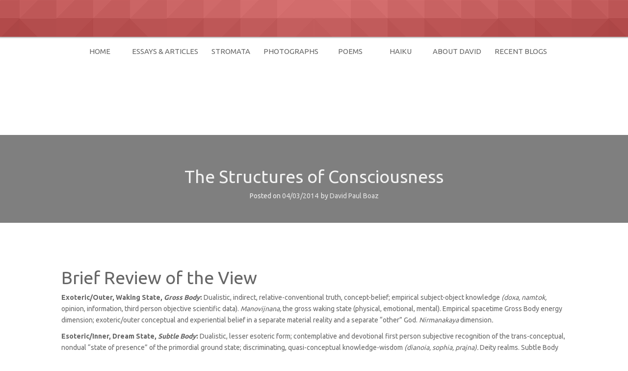

--- FILE ---
content_type: text/html; charset=UTF-8
request_url: http://davidpaulboaz.org/religious-studies/the-structures-of-consciousness/
body_size: 14023
content:
<!DOCTYPE html>
<html lang="en-US">
<head>
    <meta charset="UTF-8">
    <meta name="viewport" content="width=device-width, initial-scale=1">
    <link rel="profile" href="http://gmpg.org/xfn/11">
    <link rel="pingback" href="http://davidpaulboaz.org/xmlrpc.php">

    <title>The Structures of Consciousness &#8211; David Paul Boaz</title>
<meta name='robots' content='max-image-preview:large' />
<link rel='dns-prefetch' href='//fonts.googleapis.com' />
<link rel="alternate" type="application/rss+xml" title="David Paul Boaz &raquo; Feed" href="http://davidpaulboaz.org/feed/" />
<link rel="alternate" type="application/rss+xml" title="David Paul Boaz &raquo; Comments Feed" href="http://davidpaulboaz.org/comments/feed/" />
<link rel="alternate" title="oEmbed (JSON)" type="application/json+oembed" href="http://davidpaulboaz.org/wp-json/oembed/1.0/embed?url=http%3A%2F%2Fdavidpaulboaz.org%2Freligious-studies%2Fthe-structures-of-consciousness%2F" />
<link rel="alternate" title="oEmbed (XML)" type="text/xml+oembed" href="http://davidpaulboaz.org/wp-json/oembed/1.0/embed?url=http%3A%2F%2Fdavidpaulboaz.org%2Freligious-studies%2Fthe-structures-of-consciousness%2F&#038;format=xml" />
<style id='wp-img-auto-sizes-contain-inline-css' type='text/css'>
img:is([sizes=auto i],[sizes^="auto," i]){contain-intrinsic-size:3000px 1500px}
/*# sourceURL=wp-img-auto-sizes-contain-inline-css */
</style>
<link rel='stylesheet' id='pt-cv-public-style-css' href='http://davidpaulboaz.org/wp-content/plugins/content-views-query-and-display-post-page/public/assets/css/cv.css?ver=4.2.1' type='text/css' media='all' />
<style id='wp-emoji-styles-inline-css' type='text/css'>

	img.wp-smiley, img.emoji {
		display: inline !important;
		border: none !important;
		box-shadow: none !important;
		height: 1em !important;
		width: 1em !important;
		margin: 0 0.07em !important;
		vertical-align: -0.1em !important;
		background: none !important;
		padding: 0 !important;
	}
/*# sourceURL=wp-emoji-styles-inline-css */
</style>
<style id='wp-block-library-inline-css' type='text/css'>
:root{--wp-block-synced-color:#7a00df;--wp-block-synced-color--rgb:122,0,223;--wp-bound-block-color:var(--wp-block-synced-color);--wp-editor-canvas-background:#ddd;--wp-admin-theme-color:#007cba;--wp-admin-theme-color--rgb:0,124,186;--wp-admin-theme-color-darker-10:#006ba1;--wp-admin-theme-color-darker-10--rgb:0,107,160.5;--wp-admin-theme-color-darker-20:#005a87;--wp-admin-theme-color-darker-20--rgb:0,90,135;--wp-admin-border-width-focus:2px}@media (min-resolution:192dpi){:root{--wp-admin-border-width-focus:1.5px}}.wp-element-button{cursor:pointer}:root .has-very-light-gray-background-color{background-color:#eee}:root .has-very-dark-gray-background-color{background-color:#313131}:root .has-very-light-gray-color{color:#eee}:root .has-very-dark-gray-color{color:#313131}:root .has-vivid-green-cyan-to-vivid-cyan-blue-gradient-background{background:linear-gradient(135deg,#00d084,#0693e3)}:root .has-purple-crush-gradient-background{background:linear-gradient(135deg,#34e2e4,#4721fb 50%,#ab1dfe)}:root .has-hazy-dawn-gradient-background{background:linear-gradient(135deg,#faaca8,#dad0ec)}:root .has-subdued-olive-gradient-background{background:linear-gradient(135deg,#fafae1,#67a671)}:root .has-atomic-cream-gradient-background{background:linear-gradient(135deg,#fdd79a,#004a59)}:root .has-nightshade-gradient-background{background:linear-gradient(135deg,#330968,#31cdcf)}:root .has-midnight-gradient-background{background:linear-gradient(135deg,#020381,#2874fc)}:root{--wp--preset--font-size--normal:16px;--wp--preset--font-size--huge:42px}.has-regular-font-size{font-size:1em}.has-larger-font-size{font-size:2.625em}.has-normal-font-size{font-size:var(--wp--preset--font-size--normal)}.has-huge-font-size{font-size:var(--wp--preset--font-size--huge)}.has-text-align-center{text-align:center}.has-text-align-left{text-align:left}.has-text-align-right{text-align:right}.has-fit-text{white-space:nowrap!important}#end-resizable-editor-section{display:none}.aligncenter{clear:both}.items-justified-left{justify-content:flex-start}.items-justified-center{justify-content:center}.items-justified-right{justify-content:flex-end}.items-justified-space-between{justify-content:space-between}.screen-reader-text{border:0;clip-path:inset(50%);height:1px;margin:-1px;overflow:hidden;padding:0;position:absolute;width:1px;word-wrap:normal!important}.screen-reader-text:focus{background-color:#ddd;clip-path:none;color:#444;display:block;font-size:1em;height:auto;left:5px;line-height:normal;padding:15px 23px 14px;text-decoration:none;top:5px;width:auto;z-index:100000}html :where(.has-border-color){border-style:solid}html :where([style*=border-top-color]){border-top-style:solid}html :where([style*=border-right-color]){border-right-style:solid}html :where([style*=border-bottom-color]){border-bottom-style:solid}html :where([style*=border-left-color]){border-left-style:solid}html :where([style*=border-width]){border-style:solid}html :where([style*=border-top-width]){border-top-style:solid}html :where([style*=border-right-width]){border-right-style:solid}html :where([style*=border-bottom-width]){border-bottom-style:solid}html :where([style*=border-left-width]){border-left-style:solid}html :where(img[class*=wp-image-]){height:auto;max-width:100%}:where(figure){margin:0 0 1em}html :where(.is-position-sticky){--wp-admin--admin-bar--position-offset:var(--wp-admin--admin-bar--height,0px)}@media screen and (max-width:600px){html :where(.is-position-sticky){--wp-admin--admin-bar--position-offset:0px}}

/*# sourceURL=wp-block-library-inline-css */
</style><style id='global-styles-inline-css' type='text/css'>
:root{--wp--preset--aspect-ratio--square: 1;--wp--preset--aspect-ratio--4-3: 4/3;--wp--preset--aspect-ratio--3-4: 3/4;--wp--preset--aspect-ratio--3-2: 3/2;--wp--preset--aspect-ratio--2-3: 2/3;--wp--preset--aspect-ratio--16-9: 16/9;--wp--preset--aspect-ratio--9-16: 9/16;--wp--preset--color--black: #000000;--wp--preset--color--cyan-bluish-gray: #abb8c3;--wp--preset--color--white: #ffffff;--wp--preset--color--pale-pink: #f78da7;--wp--preset--color--vivid-red: #cf2e2e;--wp--preset--color--luminous-vivid-orange: #ff6900;--wp--preset--color--luminous-vivid-amber: #fcb900;--wp--preset--color--light-green-cyan: #7bdcb5;--wp--preset--color--vivid-green-cyan: #00d084;--wp--preset--color--pale-cyan-blue: #8ed1fc;--wp--preset--color--vivid-cyan-blue: #0693e3;--wp--preset--color--vivid-purple: #9b51e0;--wp--preset--gradient--vivid-cyan-blue-to-vivid-purple: linear-gradient(135deg,rgb(6,147,227) 0%,rgb(155,81,224) 100%);--wp--preset--gradient--light-green-cyan-to-vivid-green-cyan: linear-gradient(135deg,rgb(122,220,180) 0%,rgb(0,208,130) 100%);--wp--preset--gradient--luminous-vivid-amber-to-luminous-vivid-orange: linear-gradient(135deg,rgb(252,185,0) 0%,rgb(255,105,0) 100%);--wp--preset--gradient--luminous-vivid-orange-to-vivid-red: linear-gradient(135deg,rgb(255,105,0) 0%,rgb(207,46,46) 100%);--wp--preset--gradient--very-light-gray-to-cyan-bluish-gray: linear-gradient(135deg,rgb(238,238,238) 0%,rgb(169,184,195) 100%);--wp--preset--gradient--cool-to-warm-spectrum: linear-gradient(135deg,rgb(74,234,220) 0%,rgb(151,120,209) 20%,rgb(207,42,186) 40%,rgb(238,44,130) 60%,rgb(251,105,98) 80%,rgb(254,248,76) 100%);--wp--preset--gradient--blush-light-purple: linear-gradient(135deg,rgb(255,206,236) 0%,rgb(152,150,240) 100%);--wp--preset--gradient--blush-bordeaux: linear-gradient(135deg,rgb(254,205,165) 0%,rgb(254,45,45) 50%,rgb(107,0,62) 100%);--wp--preset--gradient--luminous-dusk: linear-gradient(135deg,rgb(255,203,112) 0%,rgb(199,81,192) 50%,rgb(65,88,208) 100%);--wp--preset--gradient--pale-ocean: linear-gradient(135deg,rgb(255,245,203) 0%,rgb(182,227,212) 50%,rgb(51,167,181) 100%);--wp--preset--gradient--electric-grass: linear-gradient(135deg,rgb(202,248,128) 0%,rgb(113,206,126) 100%);--wp--preset--gradient--midnight: linear-gradient(135deg,rgb(2,3,129) 0%,rgb(40,116,252) 100%);--wp--preset--font-size--small: 13px;--wp--preset--font-size--medium: 20px;--wp--preset--font-size--large: 36px;--wp--preset--font-size--x-large: 42px;--wp--preset--spacing--20: 0.44rem;--wp--preset--spacing--30: 0.67rem;--wp--preset--spacing--40: 1rem;--wp--preset--spacing--50: 1.5rem;--wp--preset--spacing--60: 2.25rem;--wp--preset--spacing--70: 3.38rem;--wp--preset--spacing--80: 5.06rem;--wp--preset--shadow--natural: 6px 6px 9px rgba(0, 0, 0, 0.2);--wp--preset--shadow--deep: 12px 12px 50px rgba(0, 0, 0, 0.4);--wp--preset--shadow--sharp: 6px 6px 0px rgba(0, 0, 0, 0.2);--wp--preset--shadow--outlined: 6px 6px 0px -3px rgb(255, 255, 255), 6px 6px rgb(0, 0, 0);--wp--preset--shadow--crisp: 6px 6px 0px rgb(0, 0, 0);}:where(.is-layout-flex){gap: 0.5em;}:where(.is-layout-grid){gap: 0.5em;}body .is-layout-flex{display: flex;}.is-layout-flex{flex-wrap: wrap;align-items: center;}.is-layout-flex > :is(*, div){margin: 0;}body .is-layout-grid{display: grid;}.is-layout-grid > :is(*, div){margin: 0;}:where(.wp-block-columns.is-layout-flex){gap: 2em;}:where(.wp-block-columns.is-layout-grid){gap: 2em;}:where(.wp-block-post-template.is-layout-flex){gap: 1.25em;}:where(.wp-block-post-template.is-layout-grid){gap: 1.25em;}.has-black-color{color: var(--wp--preset--color--black) !important;}.has-cyan-bluish-gray-color{color: var(--wp--preset--color--cyan-bluish-gray) !important;}.has-white-color{color: var(--wp--preset--color--white) !important;}.has-pale-pink-color{color: var(--wp--preset--color--pale-pink) !important;}.has-vivid-red-color{color: var(--wp--preset--color--vivid-red) !important;}.has-luminous-vivid-orange-color{color: var(--wp--preset--color--luminous-vivid-orange) !important;}.has-luminous-vivid-amber-color{color: var(--wp--preset--color--luminous-vivid-amber) !important;}.has-light-green-cyan-color{color: var(--wp--preset--color--light-green-cyan) !important;}.has-vivid-green-cyan-color{color: var(--wp--preset--color--vivid-green-cyan) !important;}.has-pale-cyan-blue-color{color: var(--wp--preset--color--pale-cyan-blue) !important;}.has-vivid-cyan-blue-color{color: var(--wp--preset--color--vivid-cyan-blue) !important;}.has-vivid-purple-color{color: var(--wp--preset--color--vivid-purple) !important;}.has-black-background-color{background-color: var(--wp--preset--color--black) !important;}.has-cyan-bluish-gray-background-color{background-color: var(--wp--preset--color--cyan-bluish-gray) !important;}.has-white-background-color{background-color: var(--wp--preset--color--white) !important;}.has-pale-pink-background-color{background-color: var(--wp--preset--color--pale-pink) !important;}.has-vivid-red-background-color{background-color: var(--wp--preset--color--vivid-red) !important;}.has-luminous-vivid-orange-background-color{background-color: var(--wp--preset--color--luminous-vivid-orange) !important;}.has-luminous-vivid-amber-background-color{background-color: var(--wp--preset--color--luminous-vivid-amber) !important;}.has-light-green-cyan-background-color{background-color: var(--wp--preset--color--light-green-cyan) !important;}.has-vivid-green-cyan-background-color{background-color: var(--wp--preset--color--vivid-green-cyan) !important;}.has-pale-cyan-blue-background-color{background-color: var(--wp--preset--color--pale-cyan-blue) !important;}.has-vivid-cyan-blue-background-color{background-color: var(--wp--preset--color--vivid-cyan-blue) !important;}.has-vivid-purple-background-color{background-color: var(--wp--preset--color--vivid-purple) !important;}.has-black-border-color{border-color: var(--wp--preset--color--black) !important;}.has-cyan-bluish-gray-border-color{border-color: var(--wp--preset--color--cyan-bluish-gray) !important;}.has-white-border-color{border-color: var(--wp--preset--color--white) !important;}.has-pale-pink-border-color{border-color: var(--wp--preset--color--pale-pink) !important;}.has-vivid-red-border-color{border-color: var(--wp--preset--color--vivid-red) !important;}.has-luminous-vivid-orange-border-color{border-color: var(--wp--preset--color--luminous-vivid-orange) !important;}.has-luminous-vivid-amber-border-color{border-color: var(--wp--preset--color--luminous-vivid-amber) !important;}.has-light-green-cyan-border-color{border-color: var(--wp--preset--color--light-green-cyan) !important;}.has-vivid-green-cyan-border-color{border-color: var(--wp--preset--color--vivid-green-cyan) !important;}.has-pale-cyan-blue-border-color{border-color: var(--wp--preset--color--pale-cyan-blue) !important;}.has-vivid-cyan-blue-border-color{border-color: var(--wp--preset--color--vivid-cyan-blue) !important;}.has-vivid-purple-border-color{border-color: var(--wp--preset--color--vivid-purple) !important;}.has-vivid-cyan-blue-to-vivid-purple-gradient-background{background: var(--wp--preset--gradient--vivid-cyan-blue-to-vivid-purple) !important;}.has-light-green-cyan-to-vivid-green-cyan-gradient-background{background: var(--wp--preset--gradient--light-green-cyan-to-vivid-green-cyan) !important;}.has-luminous-vivid-amber-to-luminous-vivid-orange-gradient-background{background: var(--wp--preset--gradient--luminous-vivid-amber-to-luminous-vivid-orange) !important;}.has-luminous-vivid-orange-to-vivid-red-gradient-background{background: var(--wp--preset--gradient--luminous-vivid-orange-to-vivid-red) !important;}.has-very-light-gray-to-cyan-bluish-gray-gradient-background{background: var(--wp--preset--gradient--very-light-gray-to-cyan-bluish-gray) !important;}.has-cool-to-warm-spectrum-gradient-background{background: var(--wp--preset--gradient--cool-to-warm-spectrum) !important;}.has-blush-light-purple-gradient-background{background: var(--wp--preset--gradient--blush-light-purple) !important;}.has-blush-bordeaux-gradient-background{background: var(--wp--preset--gradient--blush-bordeaux) !important;}.has-luminous-dusk-gradient-background{background: var(--wp--preset--gradient--luminous-dusk) !important;}.has-pale-ocean-gradient-background{background: var(--wp--preset--gradient--pale-ocean) !important;}.has-electric-grass-gradient-background{background: var(--wp--preset--gradient--electric-grass) !important;}.has-midnight-gradient-background{background: var(--wp--preset--gradient--midnight) !important;}.has-small-font-size{font-size: var(--wp--preset--font-size--small) !important;}.has-medium-font-size{font-size: var(--wp--preset--font-size--medium) !important;}.has-large-font-size{font-size: var(--wp--preset--font-size--large) !important;}.has-x-large-font-size{font-size: var(--wp--preset--font-size--x-large) !important;}
/*# sourceURL=global-styles-inline-css */
</style>

<style id='classic-theme-styles-inline-css' type='text/css'>
/*! This file is auto-generated */
.wp-block-button__link{color:#fff;background-color:#32373c;border-radius:9999px;box-shadow:none;text-decoration:none;padding:calc(.667em + 2px) calc(1.333em + 2px);font-size:1.125em}.wp-block-file__button{background:#32373c;color:#fff;text-decoration:none}
/*# sourceURL=/wp-includes/css/classic-themes.min.css */
</style>
<link rel='stylesheet' id='haxel-style-css' href='http://davidpaulboaz.org/wp-content/themes/haxel/style.css?ver=6.9' type='text/css' media='all' />
<link rel='stylesheet' id='haxel-title-font-css' href='//fonts.googleapis.com/css?family=Ubuntu%3A100%2C300%2C400%2C700&#038;ver=6.9' type='text/css' media='all' />
<link rel='stylesheet' id='haxel-body-font-css' href='//fonts.googleapis.com/css?family=Ubuntu%3A100%2C300%2C400%2C700&#038;ver=6.9' type='text/css' media='all' />
<link rel='stylesheet' id='font-awesome-css' href='http://davidpaulboaz.org/wp-content/themes/haxel/assets/font-awesome/css/font-awesome.min.css?ver=6.9' type='text/css' media='all' />
<link rel='stylesheet' id='nivo-style-css' href='http://davidpaulboaz.org/wp-content/themes/haxel/assets/css/nivo-slider.css?ver=6.9' type='text/css' media='all' />
<link rel='stylesheet' id='nivo-skin-style-css' href='http://davidpaulboaz.org/wp-content/themes/haxel/assets/css/nivo-default/default.css?ver=6.9' type='text/css' media='all' />
<link rel='stylesheet' id='bootstrap-css' href='http://davidpaulboaz.org/wp-content/themes/haxel/assets/bootstrap/css/bootstrap.min.css?ver=6.9' type='text/css' media='all' />
<link rel='stylesheet' id='hover-style-css' href='http://davidpaulboaz.org/wp-content/themes/haxel/assets/css/hover.min.css?ver=6.9' type='text/css' media='all' />
<link rel='stylesheet' id='haxel-main-theme-style-css' href='http://davidpaulboaz.org/wp-content/themes/haxel/assets/theme_styles/css/default.css?ver=6.9' type='text/css' media='all' />
<script type="text/javascript" src="http://davidpaulboaz.org/wp-includes/js/jquery/jquery.min.js?ver=3.7.1" id="jquery-core-js"></script>
<script type="text/javascript" src="http://davidpaulboaz.org/wp-includes/js/jquery/jquery-migrate.min.js?ver=3.4.1" id="jquery-migrate-js"></script>
<script type="text/javascript" src="http://davidpaulboaz.org/wp-content/themes/haxel/js/custom.js?ver=6.9" id="haxel-custom-js-js"></script>
<link rel="https://api.w.org/" href="http://davidpaulboaz.org/wp-json/" /><link rel="alternate" title="JSON" type="application/json" href="http://davidpaulboaz.org/wp-json/wp/v2/posts/246" /><link rel="EditURI" type="application/rsd+xml" title="RSD" href="http://davidpaulboaz.org/xmlrpc.php?rsd" />
<meta name="generator" content="WordPress 6.9" />
<link rel="canonical" href="http://davidpaulboaz.org/religious-studies/the-structures-of-consciousness/" />
<link rel='shortlink' href='http://davidpaulboaz.org/?p=246' />
        <style type="text/css" id="pf-main-css">
            
				@media screen {
					.printfriendly {
						z-index: 1000; position: relative
					}
					.printfriendly a, .printfriendly a:link, .printfriendly a:visited, .printfriendly a:hover, .printfriendly a:active {
						font-weight: 600;
						cursor: pointer;
						text-decoration: none;
						border: none;
						-webkit-box-shadow: none;
						-moz-box-shadow: none;
						box-shadow: none;
						outline:none;
						font-size: 14px !important;
						color: #6D9F00 !important;
					}
					.printfriendly.pf-alignleft {
						float: left;
					}
					.printfriendly.pf-alignright {
						float: right;
					}
					.printfriendly.pf-aligncenter {
						justify-content: center;
						display: flex; align-items: center;
					}
				}

				.pf-button-img {
					border: none;
					-webkit-box-shadow: none;
					-moz-box-shadow: none;
					box-shadow: none;
					padding: 0;
					margin: 0;
					display: inline;
					vertical-align: middle;
				}

				img.pf-button-img + .pf-button-text {
					margin-left: 6px;
				}

				@media print {
					.printfriendly {
						display: none;
					}
				}
				        </style>

            
        <style type="text/css" id="pf-excerpt-styles">
          .pf-button.pf-button-excerpt {
              display: none;
           }
        </style>

            <style id='custom-css-mods'>#site-navigation ul li a { padding: 14px 12px; }#masthead h1.site-title a, #masthead.other .site-branding h1.site-title a { color: #ffffff; }#masthead h2.site-description, #masthead.other .site-branding h2.site-description { color: #ffffff; }</style>	<style>
	#masthead {
			/* background-image: url(http://davidpaulboaz.org/wp-content/uploads/2016/11/cropped-headerp.jpg); */
			background-size: cover;
			background-position-x: center;
			background-repeat: repeat;
		}
	</style>	
	<link rel='stylesheet' id='pgntn_stylesheet-css' href='http://davidpaulboaz.org/wp-content/plugins/pagination/css/nav-style.css?ver=1.2.7' type='text/css' media='all' />
</head>
<body class="wp-singular post-template-default single single-post postid-246 single-format-standard wp-theme-haxel group-blog">
<div id="page" class="hfeed site">
    <a class="skip-link screen-reader-text" href="#content">Skip to content</a>

    
    <div id="top-bar" class="other">
        <div class="top-bar-layer">
            <!--
<div class="container">
			<div id="top-menu">
				<div class="menu"><ul>
<li ><a href="http://davidpaulboaz.org/">Home</a></li><li class="page_item page-item-927"><a href="http://davidpaulboaz.org/about-david-paul-boaz/">About David</a></li>
<li class="page_item page-item-598"><a href="http://davidpaulboaz.org/blog/">Blog</a></li>
<li class="page_item page-item-600"><a href="http://davidpaulboaz.org/recent-articles/">Essays &#038; Articles</a></li>
<li class="page_item page-item-931 current_page_parent"><a href="http://davidpaulboaz.org/recent-blogs/">Recent Blogs</a></li>
<li class="page_item page-item-710"><a href="http://davidpaulboaz.org/selected-photos/">Selected Photographs</a></li>
<li class="page_item page-item-687"><a href="http://davidpaulboaz.org/stromata-fragments-of-the-whole/">Stromata</a></li>
</ul></div>
			</div>
		</div>
-->
        </div>
    </div>

    <header id="masthead" class="site-header other" role="banner">

        <div class="container">

            <div id="slickmenu"></div>
            <nav id="site-navigation" class="main-navigation" role="navigation">
                <div class="menu-navigation-bar-container"><ul id="menu-navigation-bar" class="menu"><li id="menu-item-468" class="menu-item menu-item-type-custom menu-item-object-custom menu-item-home"><a href="http://davidpaulboaz.org/"></i>home</a></li>
<li id="menu-item-926" class="menu-item menu-item-type-post_type menu-item-object-page"><a href="http://davidpaulboaz.org/recent-articles/"></i>Essays &#038; Articles</a></li>
<li id="menu-item-709" class="menu-item menu-item-type-post_type menu-item-object-page"><a href="http://davidpaulboaz.org/stromata-fragments-of-the-whole/"></i>Stromata</a></li>
<li id="menu-item-711" class="menu-item menu-item-type-post_type menu-item-object-page"><a href="http://davidpaulboaz.org/selected-photos/"></i>Photographs</a></li>
<li id="menu-item-1118" class="menu-item menu-item-type-custom menu-item-object-custom"><a href="http://davidpaulboaz.org/wp-content/uploads/2024/11/Pictures-From-Cathedral-Peak-11.20.2024-nbp.pdf"></i>Poems</a></li>
<li id="menu-item-1119" class="menu-item menu-item-type-custom menu-item-object-custom"><a href="http://davidpaulboaz.org/wp-content/uploads/2016/11/shoshin.pdf"></i>Haiku</a></li>
<li id="menu-item-928" class="menu-item menu-item-type-post_type menu-item-object-page"><a href="http://davidpaulboaz.org/about-david-paul-boaz/"></i>About David</a></li>
<li id="menu-item-932" class="menu-item menu-item-type-post_type menu-item-object-page current_page_parent"><a href="http://davidpaulboaz.org/recent-blogs/"></i>Recent Blogs</a></li>
</ul></div>            </nav><!-- #site-navigation -->

            <div class="site-branding">
                                <div id="text-title-desc">
                    <h1 class="site-title title-font"><a href="http://davidpaulboaz.org/" rel="home">David Paul Boaz</a></h1>
                    <h2 class="site-description"></h2>
                </div>
            </div>

            <div class="social-icons">
                            </div>

        </div>
    </header><!-- #masthead -->

                    <header class="entry-header single-header" style="background-image: url(http://davidpaulboaz.org/wp-content/uploads/2017/09/BlogPost.png)">
            <div class="layer">
                <div class="container">
                    <h1 class="entry-title">The Structures of Consciousness</h1>
                    <div class="entry-meta">
                        <span class="posted-on">Posted on <a href="http://davidpaulboaz.org/religious-studies/the-structures-of-consciousness/" rel="bookmark"><time class="entry-date published" datetime="2014-04-03T12:00:09-07:00">04/03/2014</time><time class="updated" datetime="2016-10-17T13:35:12-07:00">10/17/2016</time></a></span><span class="byline"> by <span class="author vcard"><a class="url fn n" href="http://davidpaulboaz.org/author/admin/">David Paul Boaz</a></span></span>                    </div><!-- .entry-meta -->
                </div>
            </div>
        </header>
        <div class="mega-container">

        <div id="content" class="site-content container">
	<div id="primary-mono" class="content-area col-md-12">
		<main id="main" class="site-main" role="main">

		
			
<article id="post-246" class="post-246 post type-post status-publish format-standard has-post-thumbnail hentry category-religious-studies">

	<div id="featured-image">
			<img width="440" height="19" src="http://davidpaulboaz.org/wp-content/uploads/2017/09/BlogPost.png" class="attachment-full size-full wp-post-image" alt="" decoding="async" srcset="http://davidpaulboaz.org/wp-content/uploads/2017/09/BlogPost.png 440w, http://davidpaulboaz.org/wp-content/uploads/2017/09/BlogPost-150x6.png 150w, http://davidpaulboaz.org/wp-content/uploads/2017/09/BlogPost-300x13.png 300w" sizes="(max-width: 440px) 100vw, 440px" />		</div>
			
			
	<div class="entry-content">
		<div class="pf-content"><h1>Brief Review of the View</h1>
<p><b>Exoteric/Outer, Waking State, <i>Gross Body</i>: </b>Dualistic, indirect, relative-conventional truth, concept-belief; empirical subject-object knowledge <i>(doxa, namtok, </i>opinion, information, third person objective scientific data). <i>Manovijnana, </i>the gross waking state (physical, emotional, mental). Empirical spacetime Gross Body energy dimension; exoteric/outer conceptual and experiential belief in a separate material reality and a separate &#8220;other&#8221; God. <i>Nirmanakaya</i> dimension<i>.</i></p>
<p><b>Esoteric/Inner, Dream State, <i>Subtle Body</i>: </b>Dualistic, lesser esoteric form; contemplative and devotional first person subjective recognition of the trans-conceptual, nondual “state of presence” of the primordial ground state; discriminating, quasi-conceptual knowledge-wisdom <i>(dianoia, sophia, prajna). </i>Deity realms. Subtle Body energy dimension, <i>Klishta manovijnana</i>, <i>Vijnanamaya kosha</i>, Saguna Brahman, Ishvara, esoteric/inner yet separate reality. Path stage. <i>Avidya maya</i>.</p>
<p><b> &#8220;Innermost” Esoteric Causal Body: </b>Deep Dreamless Sleep State,<i> </i><i>Causal Body</i> energy dimension, <i>Alayavijnana, Anandamaya kosha.</i> <i>Satchitananda</i>: Buddhist <i>Sambhogakaya</i> dimension. <i>Saguna Brahman</i> as <i>Sutratman</i>. Path of the late <i>bhumi</i> Bodhisattvas, Arhats, rishis, and saints. <i>Vidya Maya</i>. <i></i></p>
<p><b>Non-Dual State/Turiya, <i>Essence Body</i>:</b> Realization of nondual pristine presence of the basal primordial ground, reality itself, Buddhist<b><i> </i></b><i>Dharmakaya</i>, beyond dualistic, subject/object, concept, belief and even of the subjective bliss of deep contemplative experience. Final fruition stage. Realization of the prior unity of the Two Truths (relative and ultimate), the three <i>kayas </i>and three <i>vijnanas. </i>The primordial Tao/emptiness/unboundedness of Absolute or Ultimate Spirit lived with its cognitive, meditative and compassionate ethical conduct finally stabilized and actualized in the lifeworld <i>(</i>transcendent primordial awareness wisdom mind, <i>prajnaparamita, noesis, gnosis, christos, logos, vidya/rigpa,</i> <i>yeshe); </i>Plato’s <i>noetic-logoic </i>final development stage); <i>mahasiddh</i>a Christ-Buddhahood. Buddhist <i>Svabhavikakaya, </i>prior unity of the three bodies—<i>Trikaya </i>of the ground/‌base <i>(gzhi)</i>, body of pure <i>alaya (amalavijnana),</i> <i>turiya </i>“the fourth,” ultimately realized as <b><i>Turiyatita,</i></b><i> </i><b>the final non-dual fifth state</b>.</p>
<p>“<b>Ground Luminosity</b>.” <i>Atman </i>as nondual &#8220;empty of attributes&#8221; <i>Nirguna Brahman</i>,<i> </i>beyond all theistic concept and belief. Fruition of the unity of <i>Madhyamaka</i>, <i>Mahamudra </i>and <i>Dzogchen</i>. These five views or dimensions arise and display as a prior unity in the unbounded whole (<i>mahabindu</i>) itself. This perfectly subjective whole transcends yet subsumes and embraces all arising objective phenomena; it may be seen as the trans-rational one truth, invariant through all cognitive state changes.</p>
<p>These five innate states of consciousness, supported by their five corresponding energy bodies or dimensions are potentially, momentarily available <i>directly </i>to each self-conscious being. However, the ascending levels of meditative stability and realization <i>(samadhi</i>), are nonordinary aspects of these five states that result, ultimately from the contemplative discipline of the Path <i>(marga/lam)</i>.</p>
<p>The various levels of understanding of the interdependent relation of these five views and five states of the “two minds” or Two Truths of this one great source/ground—the vast reality expanse  that is nondual spirit reality itself—constitute both the exoteric-conventional and the more subtle, esoteric-contemplative <i>View </i>of this supreme source of all appearing reality for these religious and philosophical wisdom traditions of our primordial Great Wisdom Tradition. Just so, from this relative-conventional View arises the <i>Path </i>to the realization of that unbounded whole, and its ultimate <i>Fruition </i>or result—full Bodhi—in the everyday lifeworld and conduct of the individual, and thereby the spiritual and scientific worldview and its potential realization for our sociocultural whole. As H. H. the Dalai Lama has told, “just open the door.”                          —David Paul Boaz Dechen Wangdu</p>
<h1>Descent and Ascent of Nondual Spirit<sup>1</sup></h1>
<p class="centered"><b>Life Stage/Mind State<br />
(evolutionary, developmental)</b></p>
<p class="centered"><b>1, 2, 3</b></p>
<p class="centered"><i>Egocentric</i></p>
<p><b>Physical, Emotional, Mental Stage;</b> Individuation of lower mind. Dualistic material seeking strategies dominate the view and behavior. Sleepwaiting denial of spirit-presence. Exoteric, relative-conventional response. Gross ignorance of the essencelessness and impermanence of the five skandhas of existence and the five sense consciousnesses.</p>
<p class="centered"><i>Om Gate…</i></p>
<p class="centered"><b>4</b></p>
<p class="centered"><i>Ethnocentric</i></p>
<p><b>Spiritual development, path stage;</b> dualistic conventional religious and beginning mystical seeking; finding the master; foundational practice, conditional <i>savikalpa samadhi</i>; lesser esoteric response. <i>Shamatha</i> quiescence mindfulness practice. The <i>Mahatman</i> recognition; deity practice. Spiritual materialism. Path of form. Kindness.</p>
<p class="centered"><i>Para Gate…</i></p>
<p class="centered"><b>5, 6</b></p>
<p class="centered"><i>Worldcentric</i></p>
<p><b>Spiritual completion fruition stage;</b> deity, formless and <i>kosmic</i> mysticism; the greater esoteric response, <i>vipashyana</i> insight practice. <i>Moksha-nirvikalpa samadhi</i>. Karma ceases only when in <i>turiya</i> (<i>vidya</i>/<i>rigpa</i>); compassionate transcendent Witness practice, Dzogchen, Essence Mahamudra. Frequent “clicking” from asleep to awake states.</p>
<p class="centered"><i>Parasamgate…</i></p>
<p class="centered"><b>7</b></p>
<p class="centered"><i>Theocentric</i></p>
<p><b>Spiritual perfection stage;</b> final furition, alpha pure non-dual realization; full <i>bodhi</i>; <i>Atman</i> identity with Brahman; no more learning; muni; transcendent integration of conditional self in lifeworld (<i>moksha-sahaj samadh</i>), beyond fear and hope. Karma ceases; Maha-rishi, Christ-Buddhahood. Realization of <i>Kham Brahm</i>, “The Bright,” nondual Ultimate Spirit Itself, “Tao beyond heaven and earth.”</p>
<p class="centered"><i>Bodhi Svaha</i></p>
<p class="centered"><b>Consciousness Dimension/State (<i>avastha</i>)<br />
<i>(non-developmental, inherent in all beings.)</i></b></p>
<p class="centered"><b>Waking State (Exoteric)<br />
<i>(vaishvanara/jagrat)</i></b></p>
<p>Intentional, ego-motivated, desire-mind awareness, estranged and ignorant (<i>avidya</i>) of non-dual <i>Atman</i> that is Brahman. Empirical reality. Subject-object separation and dependence. The physical and lower mental phenomenal worlds. Physical and emotional body of desire. Lifeworld ruled by fear and hope. Prepersonal to personal.</p>
<p class="centered"><i>Nirmanakaya.</i></p>
<p class="centered"><b>Dream State (Esoteric)<br />
<i>(svapna)</i></b></p>
<p>Prepersonal, preconscious, subtle body of desire. Non-empirical illusory (<i>avidya</i> <i>maya</i>) subject-object independence. Objective, relative-conventional realism. Beginning compassion. Fear and hope. Personal to transpersonal. “State effects” not yet “trait effects.”</p>
<p class="centered"><i>Nirmanakaya</i></p>
<p class="centered"><b>Deep Sleep State (Greater Esoteric)<br />
<i>(formless sushupti/prajna)</i></b></p>
<p>Transpersonal, transrational; profound, wise compassion. A lifeworld devoted to surrender, renunciation and service. Subjective idealism. Transpersonal subtle to causal cognition. Path of the siddhas, rishis, arhats, saints and bodhisattvas. Transcendent Witness Presence awareness. <i>Vidya maya</i>.</p>
<p class="centered"><i>Sambhogakaya</i></p>
<p class="centered"><b><i>Turiya</i></b><b> (“The Fourth”)<br />
(The &#8220;innermost secret&#8221;, non-dual transcendent Witness)</b></p>
<p>Realization (liberation) of personal identity with Absolute Reality, Brahman, Buddhahood, primordial, non-dual Spirit Itself in whom arises all phenomena. Great compassion. Transcends and includes the previous relative states. The timeless “fourth time,” prior unity of <i>Svabhavakakaya</i>/‌<i>Trikaya</i> of the Base; emptiness (<i>shunyata</i>) realized <i>yeshe</i>/<i>jnana</i>/<i>gnosis</i>, non-dual primordial awareness wisdom. This realization is <i>turiyatita</i> (<i>sahaj</i>) the final fifth state.</p>
<p class="centered"><i>Dharmakaya/svabhavakakaya</i></p>
<p class="centered"><b>Corresponding Energy-Body/</b><b>‌</b><b><i>Kosha</i></b><b> Dimension/</b><b>‌</b><b><i>Vijnana</i></b><b><br />
(Body, Mind, Soul, Spirit)</b></p>
<p class="centered"><b>Gross Body<br />
<i>(sthula-sarira)</i></b></p>
<p>Gross physical matter-energy body (<i>annamaya</i>&#8211;<i>kosha</i>). Life, <i>Prana</i> or Emotional Body (<i>pranamaya</i>&#8211;<i>kosha</i>). The Quantum potential. Mental Body (<i>manomaya</i>&#8211;<i>kosha</i>), <i>manas</i> desiremind/sense-mind (<i>citta</i> or <i>sems</i>). Brahman as Virat. Conditional self and its identities. The five <i>skandhas</i>/‌sense consciousnesses (<i>panchdvara</i>&#8211;<i>vijnana</i>) plus mind (<i>manovijnana</i>)</p>
<p class="centered"><i>Om…</i></p>
<p class="centered"><b>Subtle Body (<i>sukshma</i>&#8211;<i>sarira</i>)<br />
<i>(vijnanamaya-kosha)</i></b></p>
<p>Transcends &amp; embraces previous <i>koshas</i>. <i>Buddhi</i>, higher mental, <i>citta</i>, reflecting and discriminating mind. The will. Intellectual and subtle dharma understanding. Beginning insight and bhakti/‌devotional meditation (dhyana). Path of the yogis/saints (love wisdom). Brahman as Prajapati or Hiranyagarbha. <i>Klishta</i>&#8211;<i>Manovijnana</i>, subtle body, the root of ego-I.</p>
<p class="centered"><i>Mani…</i></p>
<p class="centered"><b>Causal Body (<i>karana</i>&#8211;<i>sarira</i>)<br />
<i>(anandamaya-kosha)</i></b></p>
<p>Soul, transcendent mental, wisdom-spirit-bliss; path of sages arhats, bodhisattvas 8<sup>th</sup> &amp; 9<sup>th</sup> <i>bhumi</i>. Nondual Witness practice. Causal dimension to nondual ultimate. Saguna Brahman as <i>prana</i>&#8211;<i>vayu</i> or <i>sutratman</i>. <i>Alayavijnana</i> (store consciousness). Very subtle body. Prior unity of the Two Truths relative and ultimate.</p>
<p class="centered"><i>Padme…</i></p>
<p class="centered"><b>Gnosis/Jnana/Yeshe</b></p>
<p>The nondual, untainted presence (<i>vidya</i>, <i>rigpa</i>, <i>logos</i>), Supreme Identity, the Witness (<i>saksin</i>) that is identical to Nirguna Brahman, the supreme source. Transcends yet embraces previous samadhis, <i>koshas</i> and all conditional experience. Mouna, the great Peace in the Silence. Om Shanti Om. Tao, shyunyata/‌emptiness, <i>Dharmakaya</i>. The unobstructed Pure <i>Alaya</i> (<i>amalavijnana</i>). Christ/Buddha Nature. Ultimate Mind Nature (<i>sems nyid</i>/<i>cittata</i>, <i>gnosis</i>).</p>
<p class="centered"><i>Hüm</i></p>
<p class="footnote"><sup>1</sup>The sweet multidimensional pie of nondual Spirit descending as our phenomenal realities, and the ascending &#8220;return&#8221;—through realization of the Path—to nondual source/ground, is sliced in slightly different ways by our Wisdom Traditions, and even within traditions. Moreover, although the <i>koshas</i> of Vedanta and the <i>vijnanas</i> and <i>kayas</i> of Buddhism generally correlate, there is at present, no agreement on the definitions and correlation of consciousness dimensions, lifestages, bodies, levels, structures, and mindstates. Such relative-conventional, hermeneutical speculation remains, at best, a marginal guide to the great transformational, transrational truth of the matter. What to do? Find a master, establish a practice, and just &#8220;open the door&#8221;.</p>
<div class="printfriendly pf-button pf-button-content pf-alignright">
                    <a href="#" rel="nofollow" onclick="window.print(); return false;" title="Printer Friendly, PDF & Email">
                    <img decoding="async" class="pf-button-img" src="https://cdn.printfriendly.com/buttons/print-button-nobg.png" alt="Print Friendly, PDF & Email" style="width: 66px;height: 24px;"  />
                    </a>
                </div></div>			</div><!-- .entry-content -->

	<footer class="entry-footer">
		<span class="cat-links">Posted in <a href="http://davidpaulboaz.org/category/religious-studies/" rel="category tag">Religious Studies</a></span>	</footer><!-- .entry-footer -->
</article><!-- #post-## -->

			
			
		
		</main><!-- #main -->
	</div><!-- #primary -->


	</div><!-- #content -->

	 </div><!--.mega-container-->
 
	<footer id="colophon" class="site-footer" role="contentinfo">
		<div class="site-info container">
			Theme Designed by <a href="http://inkhive.com/" rel="nofollow">InkHive</a>.			<span class="sep"></span>
			Copyright David Paul Boaz 1997		</div><!-- .site-info -->
	</footer><!-- #colophon -->
	
</div><!-- #page -->


<script type="speculationrules">
{"prefetch":[{"source":"document","where":{"and":[{"href_matches":"/*"},{"not":{"href_matches":["/wp-*.php","/wp-admin/*","/wp-content/uploads/*","/wp-content/*","/wp-content/plugins/*","/wp-content/themes/haxel/*","/*\\?(.+)"]}},{"not":{"selector_matches":"a[rel~=\"nofollow\"]"}},{"not":{"selector_matches":".no-prefetch, .no-prefetch a"}}]},"eagerness":"conservative"}]}
</script>
		<style type="text/css">
							.pgntn-page-pagination {
					text-align: center !important;
				}
				.pgntn-page-pagination-block {
					width: 60% !important;
					padding: 0 0 0 0;
												margin: 0 auto;
									}
				.pgntn-page-pagination a {
					color: #1e14ca !important;
					background-color: #ffffff !important;
					text-decoration: none !important;
					border: 1px solid #cccccc !important;
									}
				.pgntn-page-pagination a:hover {
					color: #000 !important;
				}
				.pgntn-page-pagination-intro,
				.pgntn-page-pagination .current {
					background-color: #efefef !important;
					color: #000 !important;
					border: 1px solid #cccccc !important;
									}
				.archive #nav-above,
					.archive #nav-below,
					.search #nav-above,
					.search #nav-below,
					.blog #nav-below,
					.blog #nav-above,
					.navigation.paging-navigation,
					.navigation.pagination,
					.pagination.paging-pagination,
					.pagination.pagination,
					.pagination.loop-pagination,
					.bicubic-nav-link,
					#page-nav,
					.camp-paging,
					#reposter_nav-pages,
					.unity-post-pagination,
					.wordpost_content .nav_post_link,.page-link,
					.post-nav-links,
					.page-links,#comments .navigation,
					#comment-nav-above,
					#comment-nav-below,
					#nav-single,
					.navigation.comment-navigation,
					comment-pagination {
						display: none !important;
					}
					.single-gallery .pagination.gllrpr_pagination {
						display: block !important;
					}		</style>
		     <script type="text/javascript" id="pf_script">
                      var pfHeaderImgUrl = '';
          var pfHeaderTagline = '';
          var pfdisableClickToDel = '0';
          var pfImagesSize = 'full-size';
          var pfImageDisplayStyle = 'right';
          var pfEncodeImages = '0';
          var pfShowHiddenContent  = '0';
          var pfDisableEmail = '0';
          var pfDisablePDF = '0';
          var pfDisablePrint = '0';

            
          var pfPlatform = 'WordPress';

        (function($){
            $(document).ready(function(){
                if($('.pf-button-content').length === 0){
                    $('style#pf-excerpt-styles').remove();
                }
            });
        })(jQuery);
        </script>
      <script defer src='https://cdn.printfriendly.com/printfriendly.js'></script>
            
            <script type="text/javascript" id="pt-cv-content-views-script-js-extra">
/* <![CDATA[ */
var PT_CV_PUBLIC = {"_prefix":"pt-cv-","page_to_show":"5","_nonce":"ff35d13a8b","is_admin":"","is_mobile":"","ajaxurl":"http://davidpaulboaz.org/wp-admin/admin-ajax.php","lang":"","loading_image_src":"[data-uri]"};
var PT_CV_PAGINATION = {"first":"\u00ab","prev":"\u2039","next":"\u203a","last":"\u00bb","goto_first":"Go to first page","goto_prev":"Go to previous page","goto_next":"Go to next page","goto_last":"Go to last page","current_page":"Current page is","goto_page":"Go to page"};
//# sourceURL=pt-cv-content-views-script-js-extra
/* ]]> */
</script>
<script type="text/javascript" src="http://davidpaulboaz.org/wp-content/plugins/content-views-query-and-display-post-page/public/assets/js/cv.js?ver=4.2.1" id="pt-cv-content-views-script-js"></script>
<script type="text/javascript" src="http://davidpaulboaz.org/wp-content/themes/haxel/js/navigation.js?ver=20120206" id="haxel-navigation-js"></script>
<script type="text/javascript" src="http://davidpaulboaz.org/wp-content/themes/haxel/js/external.js?ver=20120206" id="haxel-externaljs-js"></script>
<script type="text/javascript" src="http://davidpaulboaz.org/wp-content/themes/haxel/js/skip-link-focus-fix.js?ver=20130115" id="haxel-skip-link-focus-fix-js"></script>
<script id="wp-emoji-settings" type="application/json">
{"baseUrl":"https://s.w.org/images/core/emoji/17.0.2/72x72/","ext":".png","svgUrl":"https://s.w.org/images/core/emoji/17.0.2/svg/","svgExt":".svg","source":{"concatemoji":"http://davidpaulboaz.org/wp-includes/js/wp-emoji-release.min.js?ver=6.9"}}
</script>
<script type="module">
/* <![CDATA[ */
/*! This file is auto-generated */
const a=JSON.parse(document.getElementById("wp-emoji-settings").textContent),o=(window._wpemojiSettings=a,"wpEmojiSettingsSupports"),s=["flag","emoji"];function i(e){try{var t={supportTests:e,timestamp:(new Date).valueOf()};sessionStorage.setItem(o,JSON.stringify(t))}catch(e){}}function c(e,t,n){e.clearRect(0,0,e.canvas.width,e.canvas.height),e.fillText(t,0,0);t=new Uint32Array(e.getImageData(0,0,e.canvas.width,e.canvas.height).data);e.clearRect(0,0,e.canvas.width,e.canvas.height),e.fillText(n,0,0);const a=new Uint32Array(e.getImageData(0,0,e.canvas.width,e.canvas.height).data);return t.every((e,t)=>e===a[t])}function p(e,t){e.clearRect(0,0,e.canvas.width,e.canvas.height),e.fillText(t,0,0);var n=e.getImageData(16,16,1,1);for(let e=0;e<n.data.length;e++)if(0!==n.data[e])return!1;return!0}function u(e,t,n,a){switch(t){case"flag":return n(e,"\ud83c\udff3\ufe0f\u200d\u26a7\ufe0f","\ud83c\udff3\ufe0f\u200b\u26a7\ufe0f")?!1:!n(e,"\ud83c\udde8\ud83c\uddf6","\ud83c\udde8\u200b\ud83c\uddf6")&&!n(e,"\ud83c\udff4\udb40\udc67\udb40\udc62\udb40\udc65\udb40\udc6e\udb40\udc67\udb40\udc7f","\ud83c\udff4\u200b\udb40\udc67\u200b\udb40\udc62\u200b\udb40\udc65\u200b\udb40\udc6e\u200b\udb40\udc67\u200b\udb40\udc7f");case"emoji":return!a(e,"\ud83e\u1fac8")}return!1}function f(e,t,n,a){let r;const o=(r="undefined"!=typeof WorkerGlobalScope&&self instanceof WorkerGlobalScope?new OffscreenCanvas(300,150):document.createElement("canvas")).getContext("2d",{willReadFrequently:!0}),s=(o.textBaseline="top",o.font="600 32px Arial",{});return e.forEach(e=>{s[e]=t(o,e,n,a)}),s}function r(e){var t=document.createElement("script");t.src=e,t.defer=!0,document.head.appendChild(t)}a.supports={everything:!0,everythingExceptFlag:!0},new Promise(t=>{let n=function(){try{var e=JSON.parse(sessionStorage.getItem(o));if("object"==typeof e&&"number"==typeof e.timestamp&&(new Date).valueOf()<e.timestamp+604800&&"object"==typeof e.supportTests)return e.supportTests}catch(e){}return null}();if(!n){if("undefined"!=typeof Worker&&"undefined"!=typeof OffscreenCanvas&&"undefined"!=typeof URL&&URL.createObjectURL&&"undefined"!=typeof Blob)try{var e="postMessage("+f.toString()+"("+[JSON.stringify(s),u.toString(),c.toString(),p.toString()].join(",")+"));",a=new Blob([e],{type:"text/javascript"});const r=new Worker(URL.createObjectURL(a),{name:"wpTestEmojiSupports"});return void(r.onmessage=e=>{i(n=e.data),r.terminate(),t(n)})}catch(e){}i(n=f(s,u,c,p))}t(n)}).then(e=>{for(const n in e)a.supports[n]=e[n],a.supports.everything=a.supports.everything&&a.supports[n],"flag"!==n&&(a.supports.everythingExceptFlag=a.supports.everythingExceptFlag&&a.supports[n]);var t;a.supports.everythingExceptFlag=a.supports.everythingExceptFlag&&!a.supports.flag,a.supports.everything||((t=a.source||{}).concatemoji?r(t.concatemoji):t.wpemoji&&t.twemoji&&(r(t.twemoji),r(t.wpemoji)))});
//# sourceURL=http://davidpaulboaz.org/wp-includes/js/wp-emoji-loader.min.js
/* ]]> */
</script>

</body>
</html>
